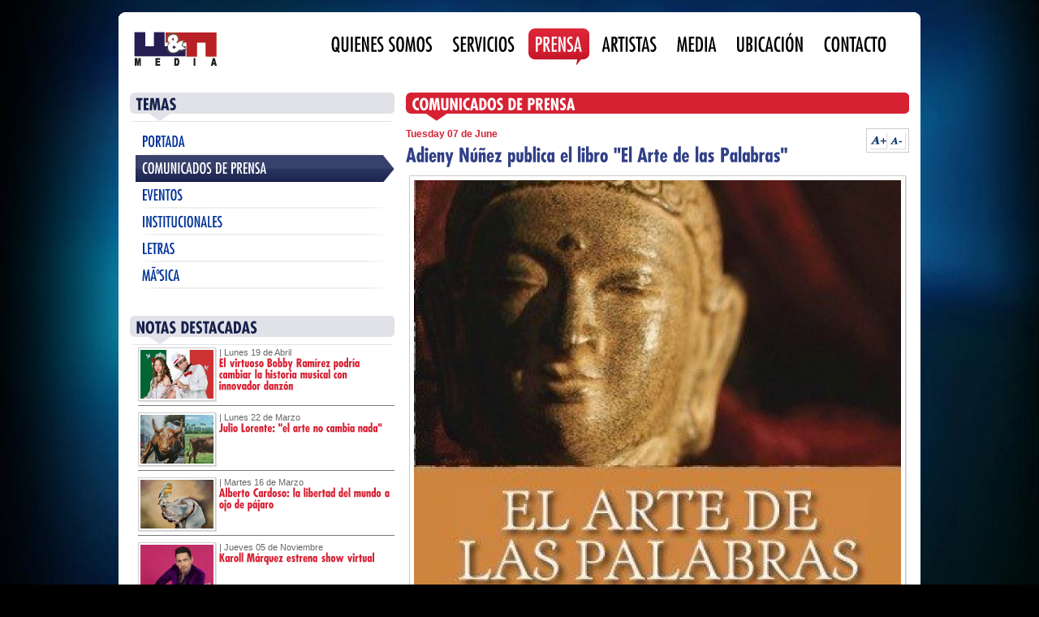

--- FILE ---
content_type: text/html
request_url: http://ffmediacorp.com/es/Prensa-2/Comunicados-de-Prensa-5/Adieny-Nunez-publica-el-libro---El-Arte-de-las-Palabras--07-06-16-1567
body_size: 6005
content:
<!DOCTYPE html PUBLIC "-//W3C//DTD XHTML 1.0 Transitional//EN" "http://www.w3.org/TR/xhtml1/DTD/xhtml1-transitional.dtd">
<html xmlns="http://www.w3.org/1999/xhtml">
<head>
<meta http-equiv="Content-Type" content="text/html; charset=iso-8859-1" />
<meta http-equiv="imagetoolbar" content="no" />
<meta name="title" content="Adieny N&uacute;&ntilde;ez publica el libro  &quot;El Arte de las Palabras&quot; &amp;lt; Comunicados de Prensa &amp;lt; Prensa - F &amp;amp; F Media Corp." />
<meta name="DC.title" content="Adieny N&uacute;&ntilde;ez publica el libro  &quot;El Arte de las Palabras&quot; &amp;lt; Comunicados de Prensa &amp;lt; Prensa - F &amp;amp; F Media Corp." />
<meta http-equiv="title" content="Adieny N&uacute;&ntilde;ez publica el libro  &quot;El Arte de las Palabras&quot; &amp;lt; Comunicados de Prensa &amp;lt; Prensa - F &amp;amp; F Media Corp." />
<meta name="description" content="Prensa - Adieny N&uacute;&ntilde;ez publica el libro  &quot;El Arte de las Palabras&quot; - Comunicados de Prensa Empresa especializada en establecer el puente profesional de informaci&amp;oacute;n entre los artistas y los medios de comunicaci&amp;oacute;n." />
<meta name="DC.Description" content="Prensa - Adieny N&uacute;&ntilde;ez publica el libro  &quot;El Arte de las Palabras&quot; - Comunicados de Prensa Empresa especializada en establecer el puente profesional de informaci&amp;oacute;n entre los artistas y los medios de comunicaci&amp;oacute;n." />
<meta name="keywords" content="FF, media, corp, empresa, especializada, establecer, puente, profesional, informaci&oacute;n, artistas, medios de comunicaci&oacute;n, listados, competitivos, medios, periodistas, Estados Unidos, Am&eacute;rica Latina, Europa, periodistas, plan de promoci&oacute;n, relaciones p&uacute;blicas, noticias, espect&aacute;culos, novelas, m&uacute;sica, Publicista Miami, Publicista, Relaciones Publicas Miami, RP Miami" />
<meta name="resource-type" content="document" />
<meta name="revisit-after" content="10 days" />
<meta name="GOOGLEBOT" content="index follow" />
<meta http-equiv="cache-control" content="no-cache,no-store,must-revalidate" />
<meta name="audience" content="all" />
<meta name="robots" content="all" />
<meta name="distribution" content="Global" />
<meta name="rating" content="General" />
<meta name="language" content="es" />
<meta name="author" content="logindesarrollos.com" />
<meta name="doc-type" content="Public" />
<meta name="doc-class" content="Completed" />
<meta name="doc-publisher" content="logindesarrollos.com" />
<title>Adieny Núñez publica el libro  "El Arte de las Palabras" &lt; Comunicados de Prensa &lt; Prensa - F &amp; F Media Corp.</title>
<link rel="shortcut icon" type="image/gif" href="/img/favicon.ico" />
<link rel="stylesheet" type="text/css" href="/css/estilos.css" />
<link rel="stylesheet" type="text/css" href="/css/mensajes.css" />
<link href="/css/zoomImage.css" rel="stylesheet" type="text/css" />
<link rel="stylesheet" type="text/css" href="/css/tema.css" />
<link href="/css/print.css" rel="stylesheet" type="text/css" media="print" />
<script src="http://ajax.googleapis.com/ajax/libs/ext-core/3/ext-core.js" type="text/javascript"></script>
<script src="http://www.logincms.com.ar/central/interfaz/version1/cufon/cufon-yui.js" type="text/javascript"></script>
<script src="http://www.logincms.com.ar/central/interfaz/version1/cufon/futuracn_500-futuracn_700-futuracn_oblique_500-futuracn_italic_700.font.js" type="text/javascript"></script>
<script type="text/javascript" src="/js/funciones.php"></script>
<script type="text/javascript" src="/js/Blocker.js"></script>
<script type="text/javascript" src="/js/noticia.php"></script>
</head>
<body >
  <div id="principal">
	<div id="top">
	<h1><a href="/"><span>F &amp; F Media Corp.</span></a></h1>
        <div id="menu">
            <ul>
              <li onmouseout="UpdateCufon(this, 'Off');" onmouseover="UpdateCufon(this, 'On');">
                <a href="/es/Quienes-somos-9" title="Quienes Somos"><span>Quienes Somos</span></a>
              </li>
              <li onmouseout="UpdateCufon(this, 'Off');" onmouseover="UpdateCufon(this, 'On');">
                <a href="/es/Servicios-10" title="Servicios"><span>Servicios</span></a>
              </li>
              <li onmouseout="UpdateCufon(this, 'Off');" onmouseover="UpdateCufon(this, 'On');">
                <a class="on" href="/es/Prensa-2" title="Prensa"><span>Prensa</span></a>
              </li>
              <li onmouseout="UpdateCufon(this, 'Off');" onmouseover="UpdateCufon(this, 'On');">
                <a href="/es/Artistas-3" title="Artistas"><span>Artistas</span></a>
              </li>
              <li onmouseout="UpdateCufon(this, 'Off');" onmouseover="UpdateCufon(this, 'On');">
                <a href="/es/Media-5" title="Media"><span>Media</span></a>
              </li>
              <li onmouseout="UpdateCufon(this, 'Off');" onmouseover="UpdateCufon(this, 'On');">
                <a href="/es/Ubicacion-27" title="Ubicaci&oacute;n"><span>Ubicaci&oacute;n</span></a>
              </li>
              <li onmouseout="UpdateCufon(this, 'Off');" onmouseover="UpdateCufon(this, 'On');">
                <a href="/es/Contacto-1" title="Contacto"><span>Contacto</span></a>
              </li>
            </ul>
        </div>
    </div>
    <div id="cont">

<div id="prensa">
    <div class="izquierda">
        <div class="cuadroComun">
          <h4 class="tituloGris326">Temas</h4>
          <ul>
            <li><a href="/es/Prensa-2" title="Portada">Portada</a></li>
            <li  class="on"><a href="/es/Prensa-2/Comunicados-de-Prensa-5" title="Comunicados de Prensa">Comunicados de Prensa</a></li>
            <li ><a href="/es/Prensa-2/Eventos-9" title="Eventos">Eventos</a></li>
            <li ><a href="/es/Prensa-2/Institucionales-6" title="Institucionales">Institucionales</a></li>
            <li ><a href="/es/Prensa-2/Letras-10" title="Letras">Letras</a></li>
            <li ><a href="/es/Prensa-2/Musica-7" title="M&Atilde;&ordm;sica">M&Atilde;&ordm;sica</a></li>
            </ul>
        </div>
	<div class="cuadroComun">
		<h4 class="tituloGris326">Notas Destacadas</h4>

        <div class="cuadroNota">
          <a href="/es/Prensa-2/Musica-7/El-virtuoso-Bobby-Ramirez-podria-cambiar-la-historia-musical-con-innovador-danzon-19-04-21-1658" title="El virtuoso Bobby Ram&iacute;rez podr&iacute;a cambiar la historia musical con innovador danz&oacute;n"><img src="/noticias/1658/la-reinita-single-cd-coverc.jpg" alt="El virtuoso Bobby Ram&iacute;rez podr&iacute;a cambiar la historia musical con innovador danz&oacute;n" title="El virtuoso Bobby Ram&iacute;rez podr&iacute;a cambiar la historia musical con innovador danz&oacute;n" class="foto" /></a>
          <span> | Lunes 19 de Abril</span>
          <h5><a href="/es/Prensa-2/Musica-7/El-virtuoso-Bobby-Ramirez-podria-cambiar-la-historia-musical-con-innovador-danzon-19-04-21-1658" title="El virtuoso Bobby Ram&iacute;rez podr&iacute;a cambiar la historia musical con innovador danz&oacute;n">El virtuoso Bobby Ram&iacute;rez podr&iacute;a cambiar la historia musical con innovador danz&oacute;n</a></h5>
            
          <p>Podr&iacute;a ser la primera vez
en la historia que un danz&oacute;n
tiene la estructura que
propone el maestro

Cuarenta a&ntilde;os de carrera
lo avalan como uno de los
flautistas cubanoameri... <a href="/es/Prensa-2/Musica-7/El-virtuoso-Bobby-Ramirez-podria-cambiar-la-historia-musical-con-innovador-danzon-19-04-21-1658" title="leer m&aacute;s">leer m&aacute;s</a></p>
          <div class="floatFix"></div>
        </div>

        <div class="cuadroNota">
          <a href="/es/Prensa-2/Comunicados-de-Prensa-5/Julio-Lorente:--el-arte-no-cambia-nada--22-03-21-1657" title="Julio Lorente: &quot;el arte no cambia nada&quot;"><img src="/noticias/1657/El-sindrome-de-Wall-Street,-oleo-sobre-lienzo,-40-x-30-cmc.jpg" alt="Julio Lorente: &quot;el arte no cambia nada&quot;" title="Julio Lorente: &quot;el arte no cambia nada&quot;" class="foto" /></a>
          <span> | Lunes 22 de Marzo</span>
          <h5><a href="/es/Prensa-2/Comunicados-de-Prensa-5/Julio-Lorente:--el-arte-no-cambia-nada--22-03-21-1657" title="Julio Lorente: &quot;el arte no cambia nada&quot;">Julio Lorente: &quot;el arte no cambia nada&quot;</a></h5>
            
          <p>Julio Lorente
se encuentra en una etapa
de surrealismo pol&iacute;tico

El creador provoca
con sus reflexiones
el &aacute;mbito pict&oacute;rico

La construcci&oacute;n de los
pol&iacute;ticos es uno de
los temas de su obra... <a href="/es/Prensa-2/Comunicados-de-Prensa-5/Julio-Lorente:--el-arte-no-cambia-nada--22-03-21-1657" title="leer m&aacute;s">leer m&aacute;s</a></p>
          <div class="floatFix"></div>
        </div>

        <div class="cuadroNota">
          <a href="/es/Prensa-2/Comunicados-de-Prensa-5/Alberto-Cardoso:-la-libertad-del-mundo-a-ojo-de-pajaro-16-03-21-1654" title="Alberto Cardoso: la libertad del mundo a ojo de p&aacute;jaro"><img src="/noticias/1654/20210309_153223c.jpg" alt="Alberto Cardoso: la libertad del mundo a ojo de p&aacute;jaro" title="Alberto Cardoso: la libertad del mundo a ojo de p&aacute;jaro" class="foto" /></a>
          <span> | Martes 16 de Marzo</span>
          <h5><a href="/es/Prensa-2/Comunicados-de-Prensa-5/Alberto-Cardoso:-la-libertad-del-mundo-a-ojo-de-pajaro-16-03-21-1654" title="Alberto Cardoso: la libertad del mundo a ojo de p&aacute;jaro">Alberto Cardoso: la libertad del mundo a ojo de p&aacute;jaro</a></h5>
            
          <p>Cardoso usa los p&aacute;jaros
para hacer relatos
pict&oacute;ricos de la libertad

Sus obras han estado en
una decena de exhibiciones

El poder es uno de
los conceptos que maneja
desde diferentes t&eacute;cnicas... <a href="/es/Prensa-2/Comunicados-de-Prensa-5/Alberto-Cardoso:-la-libertad-del-mundo-a-ojo-de-pajaro-16-03-21-1654" title="leer m&aacute;s">leer m&aacute;s</a></p>
          <div class="floatFix"></div>
        </div>

        <div class="cuadroNota">
          <a href="/es/Prensa-2/Comunicados-de-Prensa-5/Karoll-Marquez-estrena-show-virtual-05-11-20-1655" title="Karoll M&aacute;rquez estrena show virtual"><img src="/noticias/1655/IMG_8267-jpegc.jpg" alt="Karoll M&aacute;rquez estrena show virtual" title="Karoll M&aacute;rquez estrena show virtual" class="foto" /></a>
          <span> | Jueves 05 de Noviembre</span>
          <h5><a href="/es/Prensa-2/Comunicados-de-Prensa-5/Karoll-Marquez-estrena-show-virtual-05-11-20-1655" title="Karoll M&aacute;rquez estrena show virtual">Karoll M&aacute;rquez estrena show virtual</a></h5>
            
          <p>&quot;Ellas en M&iacute;&quot; ser&aacute;
estrenado este
27 de noviembre

Es un espect&aacute;culo
interdisciplinario
que combina lo mejor
del talento de
Karoll M&aacute;rquez

Un show que podr&aacute;
disfrutarse desde
cualquier lugar
del mundo... <a href="/es/Prensa-2/Comunicados-de-Prensa-5/Karoll-Marquez-estrena-show-virtual-05-11-20-1655" title="leer m&aacute;s">leer m&aacute;s</a></p>
          <div class="floatFix"></div>
        </div>

        <div class="cuadroNota">
          <a href="/es/Prensa-2/Musica-7/Jessee-Suarez-celebra-producciones-nominadas-al-Latin-GRAMMY®-29-09-20-1651" title="Jessee Su&aacute;rez celebra producciones nominadas al Latin GRAMMY&reg;"><img src="/noticias/1651/IMG-20200928-WA0014c.jpg" alt="Jessee Su&aacute;rez celebra producciones nominadas al Latin GRAMMY&reg;" title="Jessee Su&aacute;rez celebra producciones nominadas al Latin GRAMMY&reg;" class="foto" /></a>
          <span> | Martes 29 de Septiembre</span>
          <h5><a href="/es/Prensa-2/Musica-7/Jessee-Suarez-celebra-producciones-nominadas-al-Latin-GRAMMY®-29-09-20-1651" title="Jessee Su&aacute;rez celebra producciones nominadas al Latin GRAMMY&reg;">Jessee Su&aacute;rez celebra producciones nominadas al Latin GRAMMY&reg;</a></h5>
            
          <p>El artista cuenta
con cientos de
obras registradas

Omara Portuondo y
Prince Royce fueron
nominados a los premios
musicales por obras en
las que Jessee trabaj&oacute;
como productor y compositor
... <a href="/es/Prensa-2/Musica-7/Jessee-Suarez-celebra-producciones-nominadas-al-Latin-GRAMMY®-29-09-20-1651" title="leer m&aacute;s">leer m&aacute;s</a></p>
          <div class="floatFix"></div>
        </div>

        <div class="cuadroNota">
          <a href="/es/Prensa-2/Comunicados-de-Prensa-5/Nuevo-sencillo-de-DMONEY--y-Julissa-Lopez-invita-a-celebrar-01-09-20-1650" title="Nuevo sencillo de DMONEY  y Julissa L&oacute;pez invita a celebrar"><img src="/noticias/1650/Dayan-y-Julissac.jpg" alt="Nuevo sencillo de DMONEY  y Julissa L&oacute;pez invita a celebrar" title="Nuevo sencillo de DMONEY  y Julissa L&oacute;pez invita a celebrar" class="foto" /></a>
          <span> | Martes 01 de Septiembre</span>
          <h5><a href="/es/Prensa-2/Comunicados-de-Prensa-5/Nuevo-sencillo-de-DMONEY--y-Julissa-Lopez-invita-a-celebrar-01-09-20-1650" title="Nuevo sencillo de DMONEY  y Julissa L&oacute;pez invita a celebrar">Nuevo sencillo de DMONEY  y Julissa L&oacute;pez invita a celebrar</a></h5>
            
          <p>El sencillo es un canto
a la alegr&iacute;a que
animar&aacute; al p&uacute;blico

DMONEY y Julissa L&oacute;pez
crean una memorable
pieza de biling&uuml;e urbano

El video de la canci&oacute;n
resalta por la explosi&oacute;n
de color que ... <a href="/es/Prensa-2/Comunicados-de-Prensa-5/Nuevo-sencillo-de-DMONEY--y-Julissa-Lopez-invita-a-celebrar-01-09-20-1650" title="leer m&aacute;s">leer m&aacute;s</a></p>
          <div class="floatFix"></div>
        </div>
	</div>	

    </div>
    <div class="derecha">
	<h4 class="tituloRojo620"><a href="#">Comunicados de Prensa</a></h4>
	      <div class="notasCompleta">

		<p class="tools">
          <a href="javascript:;" id="noticiaAgrandar" title="Agrandar texto"><img src="/img/icoA+.gif" alt="Agrandar texto" title="Agrandar texto" /></a>
          <a href="javascript:;" id="noticiaAchicar" title="Achicar texto"><img src="/img/icoA-.gif" alt="Achicar texto" title="Achicar texto" /></a>
		</p>
		
	  	<p class="volanta">Tuesday 07 de June</p>
		<h4>Adieny N&uacute;&ntilde;ez publica el libro  &quot;El Arte de las Palabras&quot;</h4>
        <img src="/noticias/1567/buddap.jpg" alt="Adieny N&uacute;&ntilde;ez publica el libro  &quot;El Arte de las Palabras&quot;" title="Adieny N&uacute;&ntilde;ez publica el libro  &quot;El Arte de las Palabras&quot;" class="foto" onclick="zoomImage(event, this)"/>
        
        <p class="bajada" id="noticiaBajada">La obra se encuentra disponible en Amazon.com<br />
<br />
&quot;Es un instrumento de energ&iacute;a que te permite atraer el<br />
mensaje que tu alma busca en el momento&quot;, dijo la autora<br />
<br />
Desde que sali&oacute; al mercado, el libro &quot;El Arte de las<br />
Palabras&quot; ha llenado las expectativas del p&uacute;blico<br />
<br />
La escritora, nacida en el Bronx, Nueva York, adelant&oacute;<br />
que se encuentra trabajando en otras obras literarias</p> 
        <div class="cuerpo" id="noticiaCuerpo"><P>Miami, FL | 06.07.2016 |</P>
<P><A href="http://www.ffmediacorp.com/" target=_blank><FONT color=rgb(0,129,0)>F &amp; F Media Corp</FONT></A>.- La artista del pincel y escritora, <A href="https://www.facebook.com/adieny" target=_blank><FONT color=rgb(0,129,0)>Adieny Núñez</FONT></A>, puso a la venta su libro "<A href="http://www.amazon.com/Art-Words-spontaneous-Including-meditation/dp/1522831053?ie=UTF8&amp;*Version*=1&amp;*entries*=0" target=_blank><FONT color=rgb(0,129,0)>El Arte de las Palabras</FONT></A>", el cual ya está disponible en <A href="http://www.amazon.com/Art-Words-spontaneous-Including-meditation/dp/1522831053?ie=UTF8&amp;*Version*=1&amp;*entries*=0" target=_blank><FONT color=rgb(0,129,0)>Amazon</FONT></A>.</P>
<P>"Es un libro que no contiene o exige seguir un capitulo. Es un instrumento de energía que te permite atraer el mensaje que tu alma busca en el momento. Encontrarás frases sobre la intuición, la mente, perspectiva, meditación y mucho más", expresó la autora.</P>
<P>Desde que salió al mercado, el libro "El Arte de las Palabras" ha llenado las expectativas de un público que no ha parado de ofrecer sus comentarios positivos.</P>
<P>"Belleza y luz en cada página. Amo cómo puedo abrir el libro en cualquier lugar y sentirme inspirado. Palabras inteligentes y poderosas se combinan para llevar alegría y la conciencia de la vida cotidiana. Este libro saca a relucir lo mejor de mí y ayuda a despejar mi mente", expresó un lector.</P>
<P>Otras críticas resaltan que "este libro es verdaderamente profundo, hermoso, inteligente, amoroso y curativo. Es edificante y trascendente. ?El Arte de las Palabras? tocará la vida de muchas personas creando un espacio para la percepción consciente, el crecimiento y la alegría".</P>
<P>La escritora <A href="https://www.instagram.com/adienynunez/?hl=en" target=_blank><FONT color=rgb(0,129,0)>Adieny Núñez</FONT></A>, nacida en el Bronx, Nueva York, adelantó que se encuentra trabajando en otras obras literarias que van a salir pronto. "Hace muchos años que he estado escribiendo. Recuerdo que a mis maestras y amigos les dedicaba poemas. A partir de los 17 años mi vida cambió y empecé a escribir con más soltura, profundidad y me sentía con las vivencias necesarias para poder ayudar a las personas en el aspecto personal", contó.</P></div>
<script type="text/javascript" src="http://s7.addthis.com/js/250/addthis_widget.js#username=xa-4c72c1cc35443962"></script>
<div class="shareThis">
    <div class="addthis_toolbox addthis_default_style">
  <p> Compartir en: </p>
    <a class="addthis_button_facebook"></a>
    <a class="addthis_button_twitter"></a>
    <a class="addthis_button_myspace"></a>
    <a class="addthis_button_google"></a>
	<a href="http://www.addthis.com/bookmark.php?v=250&amp;username=xa-4c72c1cc35443962" class="addthis_button_compact"></a>
    </div>
</div>        
			<div class="floatFix"></div>
      </div>
      <script type="text/javascript">AgraAchiLetra([$('noticiaCuerpo')], 11, 11, 21, 2, $('noticiaAgrandar'), $('noticiaAchicar'));</script>
    </div>
    <div class="floatFix"></div>
</div>    </div>
    <div id="pie">
      <div class="datosPie">
      	<p>
			<img src="/img/logoPie.gif" alt="F&amp;F MEDIA" />
		</p>
		14978 SW 12th Lane<br />Miami, FL 33194 - 2509<br />Celular: (305) 298-5720<br />
        E-mail : <a href="#" id="emailFoot">#</a>
        <script type="text/javascript">writeInElement($('emailFoot'), 'com', 'ffmediacorp', 'afernandez', true)</script>
      </div>
<div class="contPie">
	<h5>Secciones</h5>
    <ul>
    
        <li><a href="/es/Quienes-somos-9">Quienes Somos</a></li>
    
        <li><a href="/es/Servicios-10">Servicios</a></li>
    
        <li><a href="/es/Prensa-2">Prensa</a></li>
    
        <li><a href="/es/Artistas-3">Artistas</a></li>
    
        <li><a href="/es/Media-5">Media</a></li>
    
        <li><a href="/es/Ubicacion-27">Ubicación</a></li>
    
        <li><a href="/es/Contacto-1">Contacto</a></li>
        
    </ul>
</div>
  <div class="contPie"> 
    <h5>Artistas destacados</h5>
    <ul>
    
        <li><a href="/es/Artistas-3/Pintores-9/Adrian-Perez-259">Adrian Pérez</a></li>
    
        <li><a href="/es/Artistas-3/Pintores-9/Alberto-Cardoso-254">Alberto Cardoso</a></li>
    
        <li><a href="/es/Artistas-3/Pintores-9/Alejandro-Pineiro-266">Alejandro Piñeiro</a></li>
    
        <li><a href="/es/Artistas-3/Pintores-9/Alfredo-Boneto-257">Alfredo Boneto</a></li>
    
        <li><a href="/es/Artistas-3/Musicos-3/Ana-Maria-Perera-270">Ana María Perera</a></li>
    
        <li><a href="/es/Artistas-3/Modelos-11/Antonella-B-227">Antonella B</a></li>
    
        <li><a href="/es/Artistas-3/Modelos-11/Antonella-G-231">Antonella G</a></li>
        
    </ul>
  </div>
  
      <div class="floatFix"></div>
 	</div>
    <a href="http://www.logindesarrollos.com" title="Desarrollo web" class="logoLogin"><span>LOGin Desarrollos</span></a>
  </div>
<div id="zoomLayBlock"></div>
<div id="zoomLayPrev"><img id="zoomImagePrev" src="/img/1x1.gif" alt="" title="" /><div id="zoomImageEpi"><p>&nbsp;</p></div>
</div>
<div class="zoomContAntSig" id="zoomContAntSig">
    <div class="anteriorOff" id="anteriorMini" onclick="zoomImageScrollLeft();">Ant</div>
    <div class="siguiente" id="siguienteMini" onclick="zoomImageScrollRight();">Sig</div>    
</div>
<div id="zoomImageMinis" onmouseover="zoomImageOpacityMinis(100);" onmouseout="zoomImageOpacityMinis(50);">
	<div class="miniZoomImage" id="miniZoomImage"></div>
</div>

<div id="zoomLayLoader"><img src="/img/loader.gif" alt="Cargando" title="Cargando" /></div>
<img src="/img/btnCerrar.png" alt="Cerrar" title="Cerrar" id="zoomImageClose" /><img src="/img/btnAnterior.png" alt="" title="" id="zoomImageBack" /><img src="/img/btnSiguiente.png" alt="" title="" id="zoomImageFord" /><img src="/img/btnDown.png" alt="" title="" id="zoomImageDown" /><script type="text/javascript" src="/js/zoomImage.js"></script>
<iframe id="galeriaFrame" name="galeriaFrame" src="/blank.php" style="display:none;" frameborder="0"></iframe>  
   <div id="BlockeadorGeneral" class="blockerGeneral"></div>
<script type="text/javascript">
var gaJsHost = (("https:" == document.location.protocol) ? "https://ssl." : "http://www.");
document.write(unescape("%3Cscript src='" + gaJsHost + "google-analytics.com/ga.js' type='text/javascript'%3E%3C/script%3E"));
</script>
<script type="text/javascript">
try {
var pageTracker = _gat._getTracker("UA-868821-11");
pageTracker._trackPageview();
} catch(err) {}</script>
   <script type="text/javascript">
UpdateCufon = function (el, action) {
	var defConf = CufonMenuTop;
	defConf.color = defConf['color'+action];
	Cufon.replace(el, defConf);
}
Cufon.replace('#menu a',  CufonMenuTop = {colorOn: '#ffffff', colorOff: '#000000', hover: true});
Cufon.replace('h2,h4,h3,h6,h5,',  { hover: true});
Cufon.replace('.cuadroComun li a',  { hover: true, fontSize:'18pt'});

Cufon.now()
</script></body>
</html>


--- FILE ---
content_type: text/html
request_url: http://ffmediacorp.com/js/funciones.php
body_size: 6530
content:
	//
	var SEP_AND = new String('|&|');
	var SEP_IGUAL = new String('|=|');
	var DIR_FIX = new String('../../');
	

function ltrim(str){
	return str.replace(/^(\s+)/g, '');
}

function rtrim(str){
	return str.replace(/(\s+)$/g, '');
}

function trim(str){
	return ltrim(rtrim(str));
}
function $(i){
	return document.getElementById(i);
}
var Navegador = function(){
	this.esIE = false;// Internet Explorer
	this.esIE6 = false;
	this.esIE7 = false;
	this.esIE8 = false;
	this.esFf = false;// Mozilla
	this.esOp = false;// Opera
	this.esNs = false;// Netscape
	
	if(window.navigator.userAgent.search(RegExp("MSIE","im"))!=-1){
		this.esIE = true;
		if(window.navigator.userAgent.search(RegExp("MSIE 8","im"))!=-1) this.esIE8 = true;
		else if(window.navigator.userAgent.search(RegExp("MSIE 7","im"))!=-1) this.esIE7 = true;
		else if(window.navigator.userAgent.search(RegExp("MSIE 6","im"))!=-1) this.esIE6 = true;
	}
	else if(window.navigator.userAgent.search(RegExp("Firefox","im"))!=-1) this.esFf = true;
	else if(window.navigator.userAgent.search(RegExp("Opera","im"))!=-1) this.esOp = true;
	else if(window.navigator.userAgent.search(RegExp("Safari","im"))!=-1) this.esSa = true;
	else if(window.navigator.userAgent.search(RegExp("Netscape","im"))!=-1) this.esNs = true;
};
var Nav = new Navegador();
Function.prototype.closure = function(obj){
	// Init object storage.
	if (!window.__objs){
		window.__objs = [];
		window.__funs = [];
	}
	
	// For symmetry and clarity.
	var fun = this;
	
	// Make sure the object has an id and is stored in the object store.
	var objId = obj.__objId;
	if (!objId) __objs[objId = obj.__objId = __objs.length] = obj;
	
	// Make sure the function has an id and is stored in the function store.
	var funId = fun.__funId;
	if (!funId) __funs[funId = fun.__funId = __funs.length] = fun;
	
	// Init closure storage.
	if (!obj.__closures) obj.__closures = [];
	
	// See if we previously created a closure for this object/function pair.
	var closure = obj.__closures[funId];
	if (closure) return closure;
	
	// Clear references to keep them out of the closure scope.
	obj = null;
	fun = null;
	
	// Create the closure, store in cache and return result.
	var o = __objs[objId].__closures[funId] = function (){
		if(!!__funs[funId] && !!__objs[objId]) return __funs[funId].apply(__objs[objId], arguments);
		else return false;
	};
	o.__funId = funId;
	return o;
	
};

var EliminarClosures = function(o){
	var i = 0;
	if(o){
		if(o.__objId){
			for(i in o.__closures){
				delete(window.__funs[i]);
				delete(o.__closures[i]);
			}
			delete(window.__objs[o.__objId]);
			/*delete(o.__closures);
			delete(o.__objId);*/
			o.__closures = null;
			o.__objId = null;
		}
	}
	i = null;
}

var LimpiarClosures = function(){
	if(!!Nav && !Nav.esIE) window.addEventListener('unload', LimpiarClosures, false);
	else window.detachEvent("onunload",LimpiarClosures);
	
	if(window.__objs){
		for(i in window.__objs) EliminarClosures(window.__objs[i]);
	}
	window.__objs = [];
	window.__funs = [];
};

var Limpiar = function(){
	if(!!Nav && !Nav.esIE) window.addEventListener('unload', LimpiarClosures, false);
	else window.attachEvent("onunload", LimpiarClosures);
}();

document.LimpiarClosures  = LimpiarClosures;
function AddEvent(o, e, f){
	if(Nav.esIE) o.attachEvent('on'+e, f);
	else o.addEventListener(e, f, ((Nav.esOp)? false : true));
};
function RemEvent(o, e, f){
	if(Nav.esIE) o.detachEvent('on'+e, f);
	else o.removeEventListener(e, f, ((Nav.esOp)? false : true));
};
function FireEvent(o, e){
	var evt = null;
	if(Nav.esIE) o.fireEvent('on'+e);
	else{
		if(e=='click' || e=='dblclick' || e=='mousedown' || e=='mousemove' || e=='mouseout' || e=='mouseover' || e=='mouseup'){
			evt = document.createEvent("MouseEvents");
			evt.initMouseEvent(e, true, true, window, 0, 0, 0, 0, 0, false, false, false, false, 0, null);
		}
		else if(e=='keydown' || e == 'keypress' || e == 'keyup'){
			evt = document.createEvent("KeyboardEvent");
			evt.initKeyEvent(e, true, true, null, false, false, false, false, 9, 0);
		}
		else{
			evt = document.createEvent("Event");
			evt.initEvent(e, true, false);
		}
		o.dispatchEvent(evt);
	}
}
function StopEvent(e){
	if(Nav.esIE){
		e.returnValue = false;
		e.cancelBubble = true;
	}
	else{
		e.preventDefault();
		e.stopPropagation();
	}
}
// JavaScript Document
	Request = function(oListener, metodo){
		this.pedido = new crearXHR();
		this.reportar = true;
		this.respuestaXML = null;
		this.respuestaHTML = null;
		this.archivo = null;
		this.valores = null;
		this.listener = oListener;
		//
		this.onError = null;
		this.onRetry = null;
		this.retrys = 0;
		this.curRetry = 0;
		
		if(!metodo) this.metodo = 'POST';
		else this.metodo = metodo;
	}
	
	Request.prototype.pedir = function(a, v, m, r){
		//inicializamos
		if(!!a) this.archivo = a;
		if(!!v) this.valores = v;
		if(!!m) this.metodo = m;
		if(!r) this.curRetry = 0;
		//
		this.respuestaXML = null;
		this.respuestaHTML = null;
		//
		this.cancelar(this.pedido);
		//
		this.pedido.onreadystatechange = this.procesar.closure(this);
		//
		this.pedido.open(this.metodo, this.archivo, true);
		//
		if(this.valores){
			this.valores = this.valores.puntualChars();
			this.pedido.send(this.valores);
		}
		else this.pedido.send();
	}
	
	Request.prototype.procesar = function(){
		var termino = false;
		if(this.pedido && this.pedido.readyState == 4){
			var stat = this.pedido.status;
			
			if((stat >= 200 && stat < 300) || stat == 304 || stat == 1223){
				if(this.pedido.responseXML) this.respuestaXML = this.pedido.responseXML.documentElement;
				this.respuestaHTML = this.pedido.responseText;
				
				this.cancelar();
				if(this.listener && this.listener.onRequestLoad) this.listener.onRequestLoad();
				else if(typeof(this.listener)=='function'){ this.listener(); }
			}
			else if(this.curRetry < this.retrys){
				this.curRetry++;
				this.pedir(false, false, false, true);
				if(typeof(this.onRetry) == 'function'){ this.onRetry(); }
			}
			else{
				if(this.reportar){
					ERROR.reportar("Error en clase Request."+
								   "\nESTADO: "+this.pedido.status+" "+this.pedido.statusText+
								   "\nARCHIVO: "+this.archivo+
								   "\nMETODO: "+this.metodo);
				}
				if(this.onError && (typeof(this.onError) == 'function' || typeof(this.onError) == 'object')){ this.onError(); }
				this.cancelar();
			}
		}
	}
	
	Request.prototype.cancelar = function(){
		cancelarPedido(this.pedido);
	}
	
	//
	String.prototype.puntualChars = function(){
		var chrs = new Array({'chr':'€', 'ent':'&euro;'}), i, str = this.toString();
		for(i = 0; i < chrs.length; i++){
			str = str.replace(chrs[i]['chr'], chrs[i]['ent']);
		}
		return str;
	}
	
	String.prototype.unPuntualChars = function(){
		var chrs = new Array({'chr':'€', 'ent':'&euro;'}), i, str = this.toString();
		for(i = 0; i < chrs.length; i++){
			str = str.replace(chrs[i]['ent'], chrs[i]['chr']);
		}
		return str;
	}
	
	/* FUNCION DE CREACION DE XMLHttpRequest */
	crearXHR = function(){
		var r = null
		if (window.XMLHttpRequest) r = new XMLHttpRequest()
		else if(window.ActiveXObject) {
			var msp = new Array('Msxml2.XMLHTTP.5.0', 'Msxml2.XMLHTTP.4.0', 'Msxml2.XMLHTTP.3.0', 'Msxml2.XMLHTTP', 'Microsoft.XMLHTTP')
			for(var i = 0; i < msp.length; i++){
				try { r = new ActiveXObject(msp[i]) } catch (e){}
			}
		}
		return r
	}
	
	/* FUNCION DE DETENCION DE XMLHttpRequest */
	cancelarPedido = function(reqXHR){
		if(reqXHR!=null){
			reqXHR.onreadystatechange=new Function()//una funcion vacia...
			reqXHR.abort()
		}
	}
	
	//
	ReportarError = function(f, m){
		this.archivo = (!!f)? f:'xmlHttpRequest/reportarError.php';
		this.metodo = (!!m)? m:'POST';
		this.req = new Request();
		this.req.reportar = false;
		this.alerta = true;
		
		this.reportar = function(msj){
			var msg = "Ha ocurrido un error.\nLos administradores del sistema ya han sido notificados del mismo."+
			"\nSi el error continua pongase en contacto con los mismos.";
			
			alert(msj);
			this.req.pedir(this.archivo, msj, this.metodo);
			if(this.alerta){
				if(LayError){
					LayLoader.showed = Blocker.showed = 1;
					LayLoader.hide();
					Blocker.hide();
					
					LayError.message = msg;
					LayError.onAcept = function(){
						LayError.hide();
						Blocker.hide();
					};
					LayError.onCancel = function(){
						LayLoader.hide();
						Blocker.hide();
					};
					Blocker.show();
					LayError.show();
				}
				else{ alert(msg); }
			}
			return false;
		};
	}
	ERROR = new ReportarError();
	//
	fCookie = function(){ this.init(); }
	var p = fCookie.prototype;
	
	p.path = DIR_ROOT;
	
	p.init = function(){ }
	
	p.set = function(n, v){
		var d = new Date();
		d.setHours(d.getHours() + 1);
		//d.setSeconds(d.getSeconds() + 3);
		var t = d.toGMTString();
		document.cookie = n + '=' + escape(v) + '; expires=' + t + '; path=' + DIR_ROOT + ';';
	}
	
	p.unset = function(n){
		document.cookie = n + '=; expires=Fri, 21 Dec 1976 04:31:24 GMT; path=' + DIR_ROOT + ';';
	}
	
	p.get = function(n){
		var iIni = 0, iEnd = 0, ret = '';
		if (document.cookie.length > 0){
			var iIni = document.cookie.indexOf(n + '=');
			if (iIni != -1){ 
				iIni = iIni + n.length + 1; 
				iEnd = document.cookie.indexOf(";", iIni);
				if(iEnd == -1) iEnd = document.cookie.length;
				ret = unescape(document.cookie.substring(iIni, iEnd));
			}
		}
		return ret;
	}
	
	var Cookie = new fCookie();
//Javascript
function ZoomElement(){
	//Config
	var iZoomEleDelay = 4;//mlsgs
	var iZoomEleFrames = 10;//px
	var fZoomEleMove = strongEaseInOut;//function
	
	//
	var iZoomEleW = 0;
	var iZoomEleH = 0;
	var iZoomEleY = 0;
	var iZoomEleX = 0;
	var bZoomEleOn = false;
	var bZoomEleAnim = false;
	var eZoomEleFrom = null;
	var eZoomEleTo = null;
	var fZoomEleInEnd = null;
	var fZoomEleOutEnd = null;
	var fZoomEleAnim = null;
	
	var iIniW, iChangeW, iIniH, iChangeH, iIniX, iChangeX, iIniY, iChangeY, iCurFrame, sMode;

	var zoomElementInit = function(){
		if(!window.innerWidth){//IE
			iZoomEleW = document.documentElement.clientWidth;
			iZoomEleH = document.documentElement.clientHeight;
			iZoomEleY = document.documentElement.scrollTop;
			iZoomEleX = document.documentElement.scrollLeft;
		}
		else{
			iZoomEleW = window.innerWidth;
			iZoomEleH = window.innerHeight;
			iZoomEleY = window.pageYOffset;
			iZoomEleX = window.pageXOffset;
		}
	}
	
	this.zoomElement = function(eFrom, eTo, fOnInEnd, fOnOutEnd, fOnAmin, bNoStart){
		eZoomEleFrom = eFrom;
		eZoomEleTo = eTo;
		fZoomEleInEnd = fOnInEnd;
		fZoomEleOutEnd = fOnOutEnd;
		fZoomEleAnim = fOnAmin;
		zoomElementInit();
		if(!bNoStart){ zoomElementIn(); }
	}
	
	var zoomElementIn = function(){
		iIniW = eZoomEleFrom.offsetWidth;
		iIniH = eZoomEleFrom.offsetHeight;
		var iEndW = eZoomEleTo.offsetWidth;
		var iEndH = eZoomEleTo.offsetHeight;
		
		var oPos = getElementPos(eZoomEleFrom);
		iIniX = oPos.x;
		iIniY = oPos.y;
		
		if(bZoomEleAnim != true){
			
			eZoomEleTo.style.overflow = 'hidden';
			eZoomEleTo.style.height = iIniH + 'px';
			eZoomEleTo.style.width = iIniW + 'px';
			eZoomEleTo.style.top = iIniY + 'px';
			eZoomEleTo.style.left = iIniX + 'px';
			
			setOpacity(0, eZoomEleTo);
			eZoomEleTo.style.visibility = 'visible';
			
			iChangeX = (((iZoomEleW / 2) - (iEndW / 2) - iIniX) + iZoomEleX);
			iChangeY = (((iZoomEleH / 2) - (iEndH / 2) - iIniY) + iZoomEleY);
			iChangeW = (iEndW - iIniW);
			iChangeH = (iEndH - iIniH);
			iCurFrame = 0;
			sMode = 'in';

			setTimeout(zoomElementAnim, iZoomEleDelay);
			bZoomEleAnim = true;
			oPos = null;
		}
	}
	
	this.zoomElementOut = function(){
		if(bZoomEleAnim != true){
			eZoomEleTo.style.overflow = 'hidden';
			
			iIniW = eZoomEleTo.offsetWidth;
			eZoomEleTo.__width = iIniW;
			iIniH = eZoomEleTo.offsetHeight;
			var iEndW = eZoomEleFrom.offsetWidth;
			var iEndH = eZoomEleFrom.offsetHeight;
			
			iIniX = parseInt(eZoomEleTo.style.left);
			iIniY = parseInt(eZoomEleTo.style.top);
			
			var oPos = getElementPos(eZoomEleFrom);
			iChangeX = oPos.x - iIniX;
			iChangeY = oPos.y - iIniY;
			iChangeW = eZoomEleFrom.offsetWidth - iIniW;
			iChangeH = eZoomEleFrom.offsetHeight - iIniH;
			iCurFrame = 0;
			sMode = 'out';
			
			setTimeout(zoomElementAnim, iZoomEleDelay);
			bZoomEleAnim = true;
		}
	}
	
	var zoomElementAnim = function(){
		if(iCurFrame == (iZoomEleFrames + 1)){
			bZoomEleAnim = false;
			if(sMode == 'in'){ zoomElementInEnd(); }
			else{ zoomElementOutEnd(); }
		}
		else{
			var w = fZoomEleMove(iCurFrame, iIniW, iChangeW, iZoomEleFrames);
			var h = fZoomEleMove(iCurFrame, iIniH, iChangeH, iZoomEleFrames);
			var x = fZoomEleMove(iCurFrame, iIniX, iChangeX, iZoomEleFrames);
			var y = fZoomEleMove(iCurFrame, iIniY, iChangeY, iZoomEleFrames);
			var i = (sMode == 'in')? (100 / iZoomEleFrames) * iCurFrame : (100 / iZoomEleFrames) * (iZoomEleFrames - iCurFrame);
			
			eZoomEleTo.style.left = x + 'px';
			eZoomEleTo.style.top = y + 'px';
			eZoomEleTo.style.width = w + 'px';
			eZoomEleTo.style.height = h + 'px';
			
			setOpacity(i, eZoomEleTo);
			
			iCurFrame++;
			
			setTimeout(zoomElementAnim, iZoomEleDelay);
		}
		
		if(fZoomEleAnim){ fZoomEleAnim(iCurFrame, sMode); }
	}.closure(this);
	
	var zoomElementInEnd = function(){
		bZoomEleOn = true;
		eZoomEleTo.style.height = 'auto';
		if(fZoomEleInEnd){ fZoomEleInEnd(); }
	}
	
	var zoomElementOutEnd = function(){
		bZoomEleOn = false;
		eZoomEleTo.style.visibility = 'hidden';
		eZoomEleTo.style.top = '-1000px';
		eZoomEleTo.style.left = '0';
		eZoomEleTo.style.overflow = 'auto';
		eZoomEleTo.style.height = 'auto';
		eZoomEleTo.style.width = eZoomEleTo.__width + 'px';
		if(fZoomEleOutEnd){ fZoomEleOutEnd(); }
	}
	
}
// JavaScript Document
	var Exito = new function(){
		//
		this.show = function(msj){
			$('msjExito').innerHTML = msj;
			
			var l = $('capaExito');
			l.style.top = (((HScreen() - l.offsetHeight) / 2) + YPos()) + 'px';
			l.style.left = (((WScreen() - l.offsetWidth) / 2) + XPos()) + 'px';
			l.style.visibility = 'visible';
			
			try{ $('aceptarExito').focus(); }catch(e){ ; }
			AddEvent(document, 'keypress', escape);
			AddEvent($('aceptarExito'), 'click', accept);
			AddEvent($('cerrarExito'), 'click', accept);
		}
		
		this.hide = function(){
			RemEvent(document, 'keypress', escape);
			RemEvent($('aceptarExito'), 'click', accept);
			RemEvent($('cerrarExito'), 'click', accept);
			var l = $('capaExito');
			l.style.visibility = 'hidden';
			l.style.top = '-1000px';
		}
		
		this.onAccept = null;
		
		var accept = function(e){
			if(!!e){ StopEvent(e); }
			this.hide();
			if(!!this.onAccept){ this.onAccept(); }
		}.closure(this);
		
		var escape = function(event){
			if(event.keyCode == 27){ accept(); }
		}.closure(this);
		
		//
	}
// JavaScript Document
	var Error = new function(){
		//
		this.show = function(msj){
			$('msjError').innerHTML = msj;
			
			var l = $('capaError');
			l.style.top = (((HScreen() - l.offsetHeight) / 2) + YPos()) + 'px';
			l.style.left = (((WScreen() - l.offsetWidth) / 2) + XPos()) + 'px';
			l.style.visibility = 'visible';
			
			try{ $('aceptarError').focus(); }catch(e){ ; }
			AddEvent(document, 'keypress', escape);
			AddEvent($('aceptarError'), 'click', accept);
			AddEvent($('cerrarError'), 'click', accept);
		}
		
		this.hide = function(){
			RemEvent(document, 'keypress', escape);
			RemEvent($('aceptarError'), 'click', accept);
			RemEvent($('cerrarError'), 'click', accept);
			var l = $('capaError');
			l.style.visibility = 'hidden';
			l.style.top = '-1000px';
		}
		
		this.onAccept = null;
		
		var accept = function(e){
			if(!!e){ StopEvent(e); }
			this.hide();
			if(!!this.onAccept){ this.onAccept(); }
		}.closure(this);
		var escape = function(event){
			if(event.keyCode == 27){ accept(); }
		}.closure(this);
		
		//
	}
// JavaScript Document
function layer(nombre, archivo){
	
	var capa = $('lay' + nombre);
	var fondo = $('bg' + nombre);
	var error = $('error' + nombre);
	
	var seccion = 0;
	var arrVars = new Array();
	var enviando = false;
	var errores = 0;
	var aCampos = new Array();
	var aValidar = new Array();
	var aLimpiar = new Array();
	var req = new Request();
	var animando = false;
	var elemento = false;
	var zoomEle = null;
	
	this.onSuccess = null;
	this.onError = null;
	this.onClose = null;
	
	//
	req.listener = function(){
		var d = req.respuestaXML;
		block(false);
		if(!d){ alert(req.respuestaHTML); }
		else if(d.getAttribute('exito') == 'si'){
			RemEvent(document, 'keypress', this.escape);
			block(true);
			if(!this.onSuccess){
				capa.style.zIndex = 9;

				Exito.onAccept = onAcceptSuccess;
				Exito.show(d.firstChild.data);

			}
			else{ this.onSuccess(); }
		}
		else{
			RemEvent(document, 'keypress', this.escape);
			block(true);
			if(!this.onError){
				capa.style.zIndex = 9;
				Error.onAccept = onAcceptError;
				Error.show(d.firstChild.data);
			}
			else{ this.onError(); }
		}
	}.closure(this);
	
	var onAcceptSuccess = function(){
		capa.style.zIndex = 10;
		clean();
		block(false);
		this.close();
	}.closure(this);
	var onAcceptError = function(){
		AddEvent(document, 'keypress', this.escape);
		block(false);
		capa.style.zIndex = 10;
	}.closure(this);
	
	var center = function(){
		//
		if(!!fondo){
			fondo.style.height = ((HBody() > HScreen())? HBody():HScreen()) + 'px';
			fondo.style.width = ((WBody() > WScreen())? WScreen():WBody()) + 'px';
		}
		//
		capa.style.top = (((HScreen() - capa.offsetHeight) / 2) + YPos()) + 'px';
		capa.style.left = (((WScreen() - capa.offsetWidth) / 2) + XPos()) + 'px';
	}.closure(this);
	this.escape = function(event){ if(event.keyCode == 27){ this.close(); } }.closure(this);
	this.enter = function(event){ if(event.keyCode == 13){ this.send(); } }.closure(this);
	
	this.open = function(ele, vars, event){
		if(!!event){ StopEvent(event); }
		if(!!animando){ return false; }
		animando = true;
		//
		elemento = ele;
		arrVars = vars;
		//seccion = sec;
		animIn();
	}
	this.close = function(event){
		if(!!event){ StopEvent(event); }
		if(!!animando){ return false; }
		animando = true;
		
		RemEvent(window, 'scroll', center);
		RemEvent(window, 'resize', center);
		RemEvent(document, 'keypress', this.escape);
		
		clearTimeout(animBgInt);
		animBgFrame = 0;
		animBgMode = 'out';
		animBgInt = setTimeout(animBg, animBgRetardo);
	}.closure(this);
	
	this.addField = function(campo, nombre, expresion, clear){
		var o = {'c':campo, 'n':nombre};
		//
		aCampos.push(o);
		if(expresion){
			campo.expresion = expresion;
			campo.inputError = inputError;
			campo.onblur = funcVal.closure(campo);
			//
			aValidar.push(aCampos.length - 1);
		}
		if(clear){ aLimpiar.push(aCampos.length - 1); }
	}
	this.setBackground = function(oEle){ fondo = oEle; }
	
	var clean = function(){
		var i = null;
		//
		for(i in aLimpiar){ aCampos[aLimpiar[i]]['c'].value = ''; }
		for(i in aCampos){ inputError(aCampos[i]['c'], false); }
		errores = 0;
		showError();
	}
	
	this.send = function(event){
		var v = '', i = null;
		if(!!event){ StopEvent(event); }
		//
		if(enviando){ return false; }
		else if(validate()){ return false; }
		//
		block(true);
		//
		//v += 'seccion' + SEP_IGUAL + seccion + SEP_AND;
		if(arrVars){ v += arrVars['nombreIndiceEnvio'] + SEP_IGUAL + arrVars['indiceEnvio'] + SEP_AND; }
		for(i in aCampos){ v += aCampos[i]['n'] + SEP_IGUAL + trim(aCampos[i]['c'].value) + SEP_AND; }
		//
		req.pedir(DIR_ROOT + 'requests/' + archivo + '.php', v);
	}.closure(this);
	
	var inputError = function(c, b){
		errores += (b)? 1:0;
		c.className = (b)? 'inputError':'';
	}.closure(this);
	var showError = function(){
		error.style.display = (errores > 0)? 'block':'none';
	}
	
	var funcVal = function(){
		this.value = trim(this.value);
		if(this.value.search(this.expresion) == 0){ this.inputError(this, false); }
		else{ this.inputError(this, true); }
	}
	var validate = function(){
		var i = null;
		//
		errores = 0;
		for(i in aValidar){ aCampos[aValidar[i]]['c'].onblur(); }
		showError();
		return (errores > 0);
	}
	
	var block = function(b){
		var i = null;
		//
		enviando = b;
		for(i in aCampos){ aCampos[i]['c'].disabled = b; }
	}
	
	//Aminacion
	var animBgInt = 0;
	var animBgRetardo = 1;
	var animBgFrames = 5;
	var animBgFrame = 0;
	var animBgMode = '';
	
	var animIn = function(){
		center();
		if(!!fondo){
			setOpacity(0, fondo);
			fondo.style.display = 'block';
		}
		iZoomEleDelay = 1;
		if(!zoomEle){ zoomEle = new ZoomElement(); }
		zoomEle.zoomElement(elemento, capa, animInEnd, animOutEnd, false);
	}
	var animOut = function(){
		zoomEle.zoomElement(elemento, capa, animInEnd, animOutEnd, false, true);
		zoomEle.zoomElementOut();
	}
	var animInEnd = function(){
		center();
		//
		try{ aCampos[0]['c'].focus(); }catch(e){}
		AddEvent(window, 'scroll', center);
		AddEvent(window, 'resize', center);
		AddEvent(document, 'keypress', this.escape);
		
		clearTimeout(animBgInt);
		animBgFrame = (!!fondo)? 0 : animBgFrames + 1;
		animBgMode = 'in';
		animBgInt = setTimeout(animBg, animBgRetardo);
	}.closure(this);
	var animOutEnd = function(){
		if(!!fondo){ fondo.style.display = 'none'; }
		if(!!this.onClose){ this.onClose(); }
	}.closure(this);
	var animBg = function(){
		if(animBgFrame == animBgFrames + 1){
			animando = false;
			if(animBgMode == 'in'){ ; }
			else{ animOut(); }
		}
		else{
			var i = (animBgMode == 'in')? (60 / animBgFrames) * animBgFrame : (60 / animBgFrames) * (animBgFrames - animBgFrame);
			if(!!fondo){ setOpacity(i, fondo); }
			animBgFrame++;
			animBgInt = setTimeout(animBg, animBgRetardo);
		}
	}.closure(this);
}

	var DIR_ROOT = '/';
	
	var ER_STR = /^([^ \t\n\r]([ \t\n\r]|[^ \t\n\r])*[^ \t\n\r])+$|^[^ \t\n\r]$/ig;
	var ER_ALFA_NUM = /^[a-z0-9][a-z0-9]+[a-z0-9]$/ig;
	var ER_EMAIL = /^[a-z0-9_\.\-]+@[a-z0-9_\-]+(\.[a-z0-9_\-]{2,20})*\.[a-z]{2,4}$/ig;
	var HR = 'HR';
	
	/////
	var aSolActs = new Object;
	function cambiarSolapa(id, pos, on, off, event){
		if(!!aSolActs[id]){
			aSolActs[id]['tit'].className = off;
			aSolActs[id]['con'].style.display = 'none';
		}
		aSolActs[id] = new Object;
		aSolActs[id]['tit'] = $('titSolDeCont'+id+'Pos'+pos);
		aSolActs[id]['tit'].className = on;
		aSolActs[id]['con'] = $('conSolDeCont'+id+'Pos'+pos);
		aSolActs[id]['con'].style.display = 'block';
		
		if(event) StopEvent(event);
	}
	
	//
	function writeInElement(elem, tld, name, acc, inner){
		elem['href'] = 'mailto:' + acc + '@' + name + '.' + tld;
		if(inner){ elem['innerHTML'] = acc + '@' + name + '.' + tld; }
	}
	
	//
	function getElementPos(ele){
		var p = ele.style.position;
		ele.style.position = 'relative';
		var x = ele.offsetLeft;
		var y = ele.offsetTop;
		ele.style.position = p;
		while(ele.tagName.toLowerCase() != 'body'){
			ele = ele.parentNode;
			if(ele.style.position == 'absolute'){
				x += ele.offsetLeft;
				y += ele.offsetTop;
			}
		}
		return {'x':x, 'y':y};
	}
	
	function setOpacity(opa, ele){
		if(!window.innerWidth){ ele.style.filter = 'alpha(opacity='+opa+')'; }
		else{ ele.style.opacity = (opa / 100); }
	}
	
	function strongEaseInOut(t,b,c,d){
		if ((t/=d/2) < 1) return c/2*t*t*t*t*t + b;
		return c/2*((t-=2)*t*t*t*t + 2) + b;
	}
	
	function WScreen(){ return (Nav.esIE)? document.documentElement.clientWidth : window.innerWidth; }
	function HScreen(){ return (Nav.esIE)? document.documentElement.clientHeight : window.innerHeight; }
	function YPos(){ return (Nav.esIE)? document.documentElement.scrollTop : window.pageYOffset; }
	function XPos(){ return (Nav.esIE)? document.documentElement.scrollLeft : window.pageXOffset; }
	function HBody(){ return document.documentElement.scrollHeight; }
	function WBody(){ return document.documentElement.scrollWidth; }
	var setBusqueda = function(url,e){
		//Cookie.unset('clavePrivada');
		Cookie.set('clavePrivada', $('clavePrivada').value);
		document.location = url;
		if(e)StopEvent(e);
	}
	
	var analizarEnterBuscar = function(e){
		if(e.keyCode == 13){
			FireEvent($('btnBuscar'),'click');	
			StopEvent(e);
		}
	}
	
	


--- FILE ---
content_type: text/html
request_url: http://ffmediacorp.com/js/noticia.php
body_size: 777
content:
	//
	fCookie = function(){ this.init(); }
	var p = fCookie.prototype;
	
	p.path = DIR_ROOT;
	
	p.init = function(){ }
	
	p.set = function(n, v){
		var d = new Date();
		d.setHours(d.getHours() + 1);
		//d.setSeconds(d.getSeconds() + 3);
		var t = d.toGMTString();
		document.cookie = n + '=' + escape(v) + '; expires=' + t + '; path=' + DIR_ROOT + ';';
	}
	
	p.unset = function(n){
		document.cookie = n + '=; expires=Fri, 21 Dec 1976 04:31:24 GMT; path=' + DIR_ROOT + ';';
	}
	
	p.get = function(n){
		var iIni = 0, iEnd = 0, ret = '';
		if (document.cookie.length > 0){
			var iIni = document.cookie.indexOf(n + '=');
			if (iIni != -1){ 
				iIni = iIni + n.length + 1; 
				iEnd = document.cookie.indexOf(";", iIni);
				if(iEnd == -1) iEnd = document.cookie.length;
				ret = unescape(document.cookie.substring(iIni, iEnd));
			}
		}
		return ret;
	}
	
	var Cookie = new fCookie();
	//
	var AgraAchiLetra = function(aEle, iTamIni, iTamInf, iTamSup, iIncr, oAgra, oAchi){
		//Vemos si estaba en la cookie
		var iTam = Cookie.get('tamLetra');
		if(iTam == '' || isNaN(iTam)){ iTam = iTamIni; }
		else{ iTam = parseInt(iTam); }
		
		//Definimos funciones
		var agrandarLetra = function(){
			iTamTemp = iTam + iIncr;
			if(iTamTemp > iTamSup){ iTamTemp = iTamSup; }
			cambiarLetra(iTamTemp);
		}.closure(this);
		
		var achicarLetra = function(){
			iTamTemp = iTam - iIncr;
			if(iTamTemp < iTamInf){ iTamTemp = iTamInf; }
			cambiarLetra(iTamTemp);
		}.closure(this);
		
		this.cambiarLetra = function(iTamTemp){
			var i = 0, t = aEle.length;
			if(iTamTemp == '' || isNaN(iTamTemp)){ iTamTemp = iTam; }
			
			for(i; i < t; i++){ aEle[i].style.fontSize = iTamTemp + "px"; }
			iTam = iTamTemp;
			Cookie.set('tamLetra', iTam);
		}.closure(this);
		
		if(!!oAgra){ AddEvent(oAgra, 'click', agrandarLetra); }
		if(!!oAchi){ AddEvent(oAchi, 'click', achicarLetra); }
		AddEvent(window, 'load', this.cambiarLetra);
	}


--- FILE ---
content_type: text/css
request_url: http://ffmediacorp.com/css/mensajes.css
body_size: 596
content:
/* MENSAJES ALERT */
.blockerGeneral{
	position:absolute;
	background-color:#000000;
	top:0px;
	left:0px;
	display:none;
	z-index:1000
}
.loaderGeneral{
	position:absolute;
	text-align:center;
	font-weight:bold;
	visbility:visible;
}
.popExito, .popConfirmar, .popError{
	position:absolute;
	z-index:1100;
	visibility:hidden;
	top:-1000px;
	width:300px;
}
.popConfirmar {
	border:#ffe400 solid 3px	
}
.popExito {
	border:#1f2b5e solid 3px
}
.popError {
	border:#e31b22 solid 3px
}
.popExitoTit, .popConfirmarTit, .popErrorTit {
	background-color:#94c72e;
	font-size:13px; font-weight:bold;
	padding:4px;
	color:#FFFFFF
}
.popConfirmarTit {
	background-color:#ffe400;
	color:#000
}
.popErrorTit {
	background-color:#e31b22;
	color:#FFFFFF
}
.popExitoCont, .popConfirmarCont, .popErrorCont{
	color:#1f2b5e;
	padding:10px 10px 5px 10px;
	font-weight:bold;
	text-align:center;
	background-color:#FFFFFF
}
.popConfirmarCont{
	color:#000000;
}
.popErrorCont{
	color:#CC0000;
}
.popBtnCont{
	width:180px;
	margin:5px auto
}
.popExitoCont p, .popConfirmar p, .popError p{
	padding:15px
}
.btnCerrar {
	width:26px; height:26px;
	padding:0;
	background:url(../img/btnCerrarPop.png) top;
}
.btnCerrar span{
	display:none
}
.btnCerrar:hover {
	background-position:bottom;
	width:26px;
	height:26px;
}
.iconConfirmar, .iconError, .iconExito {
	background:url(../img/icon/iconAlert.gif);
	width:40px; height:40px; margin-right:8px;
}
.iconConfirmar {
	background-position:left 120px;
}
.iconError {
	background-position:left 80px;
}
.iconExito {
	background-position:left 160px;
}
.contBtns {
	text-align:center
}



--- FILE ---
content_type: text/css
request_url: http://ffmediacorp.com/css/zoomImage.css
body_size: 626
content:
#zoomLayBlock{
	position:absolute;
	top:0;
	left:0;
	background-color:#000;
	display:none
}
#zoomLayLoader {
	position:absolute;
	width:134px;
	height:64px;
	vertical-align:middle;
	text-align:center;
	visibility:hidden;
	overflow:hidden;
	top:-100px;
	left:0;
}
#zoomLayPrev {
	position:absolute;
	visibility:hidden;
	top:-100px;
	left:0;
	display:inline;
	border:#fff 5px solid;
	margin-left:-7px;
	cursor:url(../img/zoomout.cur), pointer;
}
#zoomImageEpi {
	position:relative;
	height:16px;
	background-color:#fff;
	border-top:#fff solid 5px;
	overflow:auto;
	color:#000;
	display:none
}
#zoomLayPrev img{
	cursor:url(../img/zoomout.cur), pointer !important;
}
#zoomImageClose, #zoomImageBack, #zoomImageFord, #zoomImageDown {
	position:absolute;
	cursor:pointer;
	visibility:hidden;
	background:none;
	top:-100px;
	z-index:700;
}
#zoomImageBack {
	left:10px
}
#zoomImageFord {
	right:10px
}
#zoomImageDown {
	left:10px;
	margin-top:10px
}
#zoomImageDown:hover {
	background-color:#FFFFFF
}
#zoomImageMinis{
	position:absolute;
	visibility:hidden;
	top:-100px;
	overflow:hidden;
	text-align:center;
	left:0px;
	margin-left:20px;
}
#zoomImageMinis a{
	cursor:pointer;
	margin-right:1px;
}
#zoomImageMinis img{
	border:#000000 1px solid
}
.zoomImageMinisOn{
	border:1px solid #FFFFFF !important;
}
.miniZoomImage{
	text-align:center;
}
.zoomContAntSig{
	position:absolute;
	visibility:hidden;
	left:0px;
	top:-1000px;
	margin:0 20px 0 20px;
	color:#FFFFFF;
}
.zoomContAntSig .anterior{
	float:left;
	background:url(../img/btnAnt.png);
	width:17px;
	height:52px;
	text-indent:-5000px;
	cursor:pointer;
}
.zoomContAntSig .siguiente{
	float:right;
	background:url(../img/btnSig.png);
	width:17px;
	height:52px;
	text-indent:-5000px;
	cursor:pointer;
}
.zoomContAntSig .anteriorOff{
	float:left;
	background:url(../img/btnAntOff.png);
	width:17px;
	height:40px;
	margin-top:7px;
	text-indent:-5000px;
}
.zoomContAntSig .siguienteOff{
	float:right;
	background:url(../img/btnSigOff.png);
	width:17px;
	height:40px;
	margin-top:7px;
	text-indent:-5000px;
}


--- FILE ---
content_type: text/css
request_url: http://ffmediacorp.com/css/tema.css
body_size: 1586
content:
/* CSS Document */
.Tema{ background:#FFF; width:960px; font:normal 11px "Trebuchet MS", Arial, Helvetica, sans-serif;}
.TPosLine{ }

.TPos3, .TPos6{ text-align:left; clear:left; width:960px; padding-bottom:4px; }
.TPos4{ text-align:left; clear:left; float:left; width:475px !important;display:inline; padding-bottom:4px; }
.TPos5{ text-align:left; clear:right; float:left; width:475px !important; display:inline; margin-left:10px; padding-bottom:4px; }
.TPos7{ clear:left; float:left; width:620px;  }
.TPos8{ clear:right; float:right; width:326px; margin-left:10px; display:inline }
.TPos9{ clear:left; float:left; width:326px; margin-right:10px; display:inline }
.TPos10{ clear:right; float:right; width:620px;  }
.TPos3, .TPos4, .TPos5, .TPos7, .TPos8 { padding-bottom:6px }


.contA { padding:8px 8px; background:url(../img/bgTextBoxC.gif) no-repeat; }
/*TITULO*/
.tituloA{ background:url(../img/bgTitleRojo620.gif) no-repeat; color:#fff; text-transform:uppercase; padding-left:8px; height:31px; font-size:20px; font-weight:800; padding-top:5px;}
.tituloB{ background:url(../img/bgTitleAzul620.gif) no-repeat; color:#fff; text-transform:uppercase; padding-left:8px; height:31px; font-size:20px; font-weight:800; padding-top:5px;}
.tituloC{ background:url(../img/bgTitleGris620.gif) no-repeat; color:#053768; text-transform:uppercase; padding-left:8px; height:31px; font-size:20px; font-weight:800; padding-top:5px;}
.tituloD{ background:url(../img/bgTitleRojo326.gif) center no-repeat; color:#fff; text-transform:uppercase; padding-left:8px; height:31px; font-size:20px; font-weight:800; padding-top:5px;}
.tituloE{ background:url(../img/bgTitleAzul326.gif) center no-repeat; color:#fff; text-transform:uppercase; padding-left:8px; height:31px; font-size:20px; font-weight:800; padding-top:5px;}
.tituloF{ background:url(../img/bgTitleGris326.gif) center no-repeat; color:#053768; text-transform:uppercase; padding-left:8px; height:31px; font-size:20px; font-weight:800; padding-top:5px;}
.tituloG{ font-size:20px; color:#d62133; text-align:center; border-bottom:1px solid #d62133; margin-bottom:12px;}
.tituloH{ background:url(../img/bgTitleRojo475.gif) center no-repeat; color:#fff; text-transform:uppercase; padding-left:8px; height:31px; font-size:20px; font-weight:800; padding-top:5px;}
.tituloI{ background:url(../img/bgTitleAzul475.gif) center no-repeat; color:#fff; text-transform:uppercase; padding-left:8px; height:31px; font-size:20px; font-weight:800; padding-top:5px;}
.tituloJ{ background:url(../img/bgTitleGris200.gif) no-repeat; color:#053768; text-transform:uppercase; padding-left:8px; height:31px; font-size:20px; font-weight:800; padding-top:5px;}

.tituloK{ font-size:16px; color:#053768; text-align:center; border-bottom:1px solid #053768; margin-bottom:5px;}
/*CUADROS TEXTO*/
.textBoxA { padding:8px 8px; color:#666; margin-bottom:6px; }
.textBoxA p{ padding:5px; }
.textBoxA ul{ padding:5px; }
.textBoxA li{ list-style:square inside; padding:2px 0 2px 10px; margin-bottom:2px; }
.textBoxA li div{ display:inline }

.textBoxB { padding:8px 8px; color:#666; border:1px #d62133 dashed; margin-bottom:6px; margin-top:8px; }
.textBoxB p{ padding:5px; }
.textBoxB ul{ padding:5px; }
.textBoxB li{ list-style:square inside; padding:2px 0 2px 10px; margin-bottom:2px; font-weight:700; }
.textBoxB li div{ display:inline }

.textBoxC { padding:8px 8px; background:#f3f3f3; color:#053768; border:1px #053768 solid; margin-bottom:6px; margin-top:8px; }
.textBoxC p{ padding:5px; }
.textBoxC ul{ padding:5px; }
.textBoxC li{ list-style:square inside; padding:2px 0 2px 10px; margin-bottom:2px; }
.textBoxC li div{ display:inline }

/*CUADROS TEXTO IMAGEN*/
.textImgBoxC {color:#666;}
.textImgBoxT {}
.textImgBoxT p{ padding:5px; }
.textImgBoxT ul { padding:0 5px; }
.textImgBoxT li { list-style:square inside; padding:2px 0 2px 10px; margin-bottom:2px; }
.textImgBoxT li div{ display:inline }


/*IMAGENES*/
.imgBox {padding:4px; border:1px solid #999; margin-bottom:8px;}
.textImgBoxI { float:left; display:inline; padding:0 10px 10px 0;}
.textImgBoxI img{ padding:4px; border:1px solid #999; }

.solapaC{  min-height:50px;  }
.solapaTit{ margin-top:4px; height:40px; padding-left:5px }
.solapaCont{ background-color:#fff; padding:7px; min-height:50px; display:none; }
.solapaTitOff{ 
	padding-right:18px; 
	float:left;
	margin:4px 0 0 10px;
	background:url(../img/bgSolapaTitOff.gif) no-repeat bottom right; 
}
.solapaTitOff span{ 
	float:left;  height:32px;
	padding:3px 0 0 18px;
	font-size:13px; text-transform:uppercase;
	font-weight:bold;
	background:url(../img/bgSolapaTitOff.gif) no-repeat bottom left; 
	color:#666666; 
	cursor:pointer	
}
.solapaTitOff:hover{ background-color:#fff; color:#fff !important; }
.solapaTitOn { 
	margin:4px 0 0 10px;
	padding-right:18px; 
	float:left;
	background:url(../img/bgSolapaTitOn.gif) top right; 
	cursor:default;
}
.solapaTitOn span{ 
	float:left; height:32px;
	padding:3px 0 0 18px;
	font-size:13px; text-transform:uppercase;
	font-weight:bold;
	background:url(../img/bgSolapaTitOn.gif) top left; 
	color:#fff; 
}
.solapaTitOn:hover, .solapaTitOff:hover{ 
	text-decoration:none;
}
.solapaTitOff:hover{ 
	background:url(../img/bgSolapaTitOn.gif) top right;
}
.solapaTitOff:hover span{ 
	background:url(../img/bgSolapaTitOn.gif) top left;
	color:#fff; 
}
.T1SolObjTex{ padding:4px; }

.T1Code p{ padding:8px; }

.grillaC{ margin:4px 0; }


.Grilla {border-collapse:collapse;table-layout:fixed; margin:0 auto; font-size:11px; margin-top:5px;  }
.Grilla th{	border:#053869 solid 1px !important;font-weight:bold;padding:5px;color:#fff; background:url(../img/bgTopTabla.gif) repeat-x; text-align:center; height:33px;}
.Grilla td{border:#053869 solid 1px;padding:5px;background-color:#fff;color:#000000;}
.Grilla th, .Grilla td{ padding:0px;}
.GrillaTh{ padding:2px; border:#053869 solid 1px !important;font-weight:bold;color:#fff ;background:url(../img/bgTopTabla.gif) repeat-x; !important;}
.GrillaTd{ padding:2px; border:#053869 solid 1px;background-color:#fff;color:#000000;}
.columnaDestacadaGrilla{border:#053869 solid 1px !important;font-weight:bold;color:#fff;background-color:#dcf0e4 !important; text-align:left;}
.GrillaDestacada{border:#053869 solid 1px !important;font-weight:bold;color:#000 !important;background-color:#dcf0e4 !important; text-align:left; padding:2px;}
.GrillaDestacadaLeft{background-color: #dcf0e4 !important;font-weight:bold !important;color: #000000 !important;text-align:left !important;}
.GrillaEncNormal{background-color:#FFFFFF !important;font-weight:normal !important;color: #000000 !important; border:#2c6843 solid 1px;}
.ComentGrilla{color: #FF0000;font-size: 8px;vertical-align: top;padding: 2px;}
.GrillaTdRowDes{ padding:2px; border:#053869 solid 1px !important;font-weight:bold;color:#000000;background-color:#dcf0e4 !important; }
.ExGrilla {margin: 2px 8px 2px 3px;font-size: 11px;padding: 3px;color: #333333;clear:left;border:1px solid #E5E5E5;text-align: left;}
.STitGrilla {background-color: #053869 !important;border:1px solid #2c6843 !important;font-size: 11px;padding: 2px;text-align: left;color:#fff !important;}
.GrillaTrTit th{background-color: #053869 !important;border:1px solid #2c6843 !important;font-size: 11px;padding: 2px;text-align: left;color:#fff !important;}
.GrillaTrTit{ background-color:#053869; color:#FFFFFF; text-align:center; }
.GrillaSpanCom, .GrillaDivCom span{ color: #FF0000; font-size:8px; vertical-align:top; }
.GrillaDivCom{ font-size:11px; margin:2px 7px; }



--- FILE ---
content_type: text/css
request_url: http://ffmediacorp.com/css/print.css
body_size: 360
content:
#top, #izquierda, #pie, #contVideo, #menu, .btnComun, .avisoClickImagen, .productoTools { display:none }
#cont, .contProductos, body, #principal {
	background:none !important;
}
#cont, #principal {
	width:99%;	
}
#derecha {
	width:99%;
	float:none
}
.productoFoto, .productosNav{
	float:none;
	background:none
}
.grillaProducto {
	color:#000000 !important;
}
.htmlTemaAmbos {
	margin-top:20px
}
.TPos3, .TPos6{  width:90%;  }
.TPos4{ width:48% !important; }
.TPos5{ width:48% !important;  }
.TPos7{ width:66%;  }
.TPos8{ width:33%; }
.productoFicha h3 { background:none; color:#147b3f}
.productoFicha h3 a{ color:#147b3f}
.solapaCont { display:block !important; border:none; }
.solapaTit { display:none !important;}

--- FILE ---
content_type: text/javascript
request_url: http://ffmediacorp.com/js/zoomImage.js
body_size: 3662
content:
//Javascript
	//Config
	var iZoomMinMarging = 30;//px
	var iZoomDelay = 4;//mlsgs
	var iZoomFrames = 16;//px
	
	//
	var iZoomImgW = 0;
	var iZoomImgH = 0;
	var iZoomImgY = 0;
	var iZoomImgX = 0;
	var bZoomImgOn = false;
	var bZoomImgAnim = false;
	var aZoomImgInfo = new Object();
	var eZoomImage = null;
	var oZoomImgLoad = null;
	var eZoomImgLoader = null;
	var eZoomImgLayer = null;
	var eZoomImgImage = null;
	var eZoomImgClose = null;
	var eZoomImgBack = null;
	var eZoomImgFord = null;
	var eZoomFromGalery = false;
	var eZoomFromIdGalery = false;	
	var eZoomFromBtnGalery = false;
	var eZoomHasFord = false;
	var eZoomHasBack = false;
	var eZoomHasDown = false;	
	var eZoomImgBlock = null;
	var eZoomImgClosePos = 'right';
	var eZoomImgGalerys = new Array();//SE UTILIZA PARA GUARDAR LAS GALERIAS YA CARGADAS ASI NO SE VUELVEN A CARGAR.
	var eZoomImgFileGalery = DIR_ROOT + 'requests/loadGalery.php';
	var eZoomImgReq = null;
	var eZoomImgPrincipal = false;
	var eZoomImgDesdePartir = false;
	var eZoomImgAnt = null;
	var eZoomShowDown = false;

	function zoomInit(){
		iZoomImgW = WBody();
		iZoomImgH = HScreen();
		iZoomImgY = YPos();
		iZoomImgX = XPos();
		
		eZoomImgLoader = document.getElementById('zoomLayLoader');
		eZoomImgLayer = document.getElementById('zoomLayPrev');
		eZoomImgImage = document.getElementById('zoomImagePrev');
		eZoomImgImage.onclick = zoomImageOut;
		eZoomImgEpi = document.getElementById('zoomImageEpi');
		eZoomImgEpi.firstChild.innerHTML = '';
		eZoomImgEpi.style.display = 'none';
		eZoomImgClose = document.getElementById('zoomImageClose');
		eZoomImgClose.onclick = zoomImageOut;
		eZoomImgClose.style.visibility = 'hidden';
		eZoomImgBack = document.getElementById('zoomImageBack');
		eZoomImgBack.onclick = zoomImagePrev;
		eZoomImgBack.style.visibility = 'hidden';
		eZoomImgDown = document.getElementById('zoomImageDown');
		eZoomImgDown.onclick = zoomImageDown;
		eZoomImgDown.style.visibility = 'hidden';
		
		
		eZoomImgFord = document.getElementById('zoomImageFord');
		eZoomImgFord.onclick = zoomImageNext;
		eZoomImgFord.style.visibility = 'hidden';
		eZoomImgBlock = document.getElementById('zoomLayBlock');
		eZoomImgBlock = document.getElementById('zoomLayBlock');		
		eZoomImgMinis = document.getElementById('zoomImageMinis');

		if(!eZoomImgReq && eZoomFromIdGalery > 0){
			eZoomImgReq = new Request(zoomImageListener);
		}
		
		if(!eZoomFromBtnGalery){
			eZoomImgBlock.style.display = 'none';
			eZoomFromBtnGalery = false;
		}
		setOpacity(70, eZoomImgBlock);
	}
	
	function zoomImage(event, image, galery,idGalery,principal,mostrarDown){
		eZoomShowDown = mostrarDown;
		StopEvent(event);
		var IdGaleryAnt = eZoomFromIdGalery;
		eZoomFromIdGalery = (!idGalery)? 0:idGalery;				
		zoomInit();
		if(eZoomFromIdGalery > 0){
			if(eZoomImgGalerys[eZoomFromIdGalery]){
				if(IdGaleryAnt != eZoomFromIdGalery){
					$('miniZoomImage').innerHTML = eZoomImgGalerys[eZoomFromIdGalery]['html'];
					zoomRedimContMini();
				}
			}
			else eZoomImgReq.pedir(eZoomImgFileGalery,'idGalery' + SEP_IGUAL + eZoomFromIdGalery + SEP_AND);
		}
		eZoomImgPrincipal = principal;
		if(principal){
			eZoomImgDesdePartir = image;
		}
		eZoomImage = image;
		eZoomFromGalery = (!galery)? false:true;
		zoomShowLoader(true);
		zoomImageLoad();

	}
	
	function zoomImageLoad(){
		oZoomImgLoad = new Image();
		oZoomImgLoad.loaded = false;
		oZoomImgLoad.onload = function(){ zoomImageLoaded(); }
		oZoomImgLoad.src = eZoomImage.src.substr(0, eZoomImage.src.lastIndexOf('.') - 1) + eZoomImage.src.substr(eZoomImage.src.lastIndexOf('.'), eZoomImage.src.length);
	}
	
	function zoomImageLoaded(){
		oZoomImgLoad.loaded = true;

		if(eZoomFromIdGalery == 0 || (eZoomImgGalerys[eZoomFromIdGalery])){
			if(eZoomImgPrincipal)eZoomImage = $('principal' + eZoomFromIdGalery);
			zoomShowLoader(false);
			zoomImageIn();
		}
	}
	function zoomImageListener(){
		if(eZoomImgReq.respuestaXML){
			$('miniZoomImage').innerHTML = eZoomImgReq.respuestaXML.firstChild.data;
			eZoomImgGalerys[eZoomFromIdGalery] = new Array();
			eZoomImgGalerys[eZoomFromIdGalery]['html'] = eZoomImgReq.respuestaXML.firstChild.data;
			eZoomImgGalerys[eZoomFromIdGalery]['cantidad'] = eZoomImgReq.respuestaXML.childNodes[1].getAttribute('cantidad');
			eZoomImgGalerys[eZoomFromIdGalery]['widthImg'] = eZoomImgReq.respuestaXML.childNodes[1].getAttribute('widthImg');
			zoomRedimContMini();
			
		}
		else alert(eZoomImgReq.respuestaHTML);
		if(oZoomImgLoad.loaded){
			if(eZoomImgPrincipal)eZoomImage = $('principal' + eZoomFromIdGalery);			
			zoomShowLoader(false);
			zoomImageIn();
		}
		
	}
	function zoomRedimContMini(){
		$('miniZoomImage').style.width = (eZoomImgGalerys[eZoomFromIdGalery]['cantidad']*eZoomImgGalerys[eZoomFromIdGalery]['widthImg'])+'px';
		var longitudContMini = Math.round((80*iZoomImgW/100));
	
		
		
		if(longitudContMini < $('miniZoomImage').offsetWidth){
			
			var diferencia = Math.round(longitudContMini/eZoomImgGalerys[eZoomFromIdGalery]['widthImg']);
			longitudContMini = Math.round(diferencia*eZoomImgGalerys[eZoomFromIdGalery]['widthImg']);
			
			
			$('zoomContAntSig').style.width = (longitudContMini + $('anteriorMini').offsetWidth + $('siguienteMini').offsetWidth + 20)+'px';
			$('zoomContAntSig').style.marginLeft = (Math.round(iZoomImgW-$('zoomContAntSig').offsetWidth)/2)+'px';			
			$('zoomContAntSig').style.top = (HScreen()-eZoomImgMinis.offsetHeight-10)+YPos()+'px';		
			$('zoomContAntSig').style.visibility = 'visible';		
		}
		else{
			$('zoomContAntSig').style.visibility = 'hidden';
			$('zoomContAntSig').style.top = '-5000px';					
		}
		eZoomImgMinis.style.width = longitudContMini+'px';
		eZoomImgMinis.style.marginLeft = (Math.round(iZoomImgW-eZoomImgMinis.offsetWidth)/2)+'px';
		
		
		scrollWidth = eZoomImgMinis.offsetWidth+4;
		

	}
	
	function zoomShowLoader(bShow){
		if(bShow){
			eZoomImgLoader.style.top = Math.ceil(((iZoomImgH - eZoomImgLoader.offsetHeight) / 2) + iZoomImgY) + 'px';
			eZoomImgLoader.style.left = Math.ceil(((iZoomImgW - eZoomImgLoader.offsetWidth) / 2) + iZoomImgX) + 'px';
			eZoomImgLoader.style.visibility = 'visible';
		}
		else{
			eZoomImgLoader.style.top = '-' + (eZoomImgLoader.offsetHeight + 20) + 'px';
			eZoomImgLoader.style.visibility = 'hidden';
		}
	}
	
	function zoomImageIn(){
		if(eZoomImgDesdePartir){
			var iIniW = eZoomImgDesdePartir.width;
			var iIniH = eZoomImgDesdePartir.height;
		}
		else{
			var iIniW = eZoomImage.width;
			var iIniH = eZoomImage.height;
		}
		var iEndW = oZoomImgLoad.width;
		var iEndH = oZoomImgLoad.height;

		var DIFERENCIA = 0;
		if($('miniZoomImage').innerHTML != '' && eZoomFromIdGalery > 0){
			DIFERENCIA = $('miniZoomImage').offsetHeight + 4;
		}
		var iPorc = iEndW / iEndH;
		
		var oPos;
		if(eZoomImgDesdePartir){
			oPos = getElementPos(eZoomImgDesdePartir);			
		}
		else{
			oPos = getElementPos(eZoomImage);
		}

	
		var iIniX = oPos.x;
		var iIniY = oPos.y;
		
		if(bZoomImgAnim != true){
				aZoomImgInfo['iIniW'] = iIniW;
				aZoomImgInfo['iIniH'] = iIniH;
				aZoomImgInfo['iIniX'] = iIniX;
				aZoomImgInfo['iIniY'] = iIniY;
				
				eZoomImgImage.style.height = iIniH + 'px';
				eZoomImgImage.style.width = iIniW + 'px';
				eZoomImgImage.src = oZoomImgLoad.src;
				eZoomImgImage.title = eZoomImage.title;
				
				eZoomImgLayer.style.top = iIniY + 'px';
				eZoomImgLayer.style.left = iIniX + 'px';
				
				setOpacity(0, eZoomImgLayer);
				eZoomImgLayer.style.visibility = 'visible';
				
				var iDif = 0;
				if(trim(eZoomImage.alt) != ''){
					eZoomImgEpi.firstChild.innerHTML = eZoomImage.alt;
					eZoomImgEpi.style.width = iIniW + 'px';
					eZoomImgEpi.style.display = 'block';
					
					iDif = eZoomImgEpi.offsetHeight;
				}
				
				if(iEndW > iZoomImgW - iZoomMinMarging){
					iEndW = iZoomImgW - iZoomMinMarging;
					iEndH = iEndW / iPorc;
				}
				if(iEndH > (iZoomImgH-DIFERENCIA) - iZoomMinMarging - iDif){
					iEndH = (iZoomImgH-DIFERENCIA) - iZoomMinMarging - iDif;
					iEndW = (iEndH - iDif) * iPorc;
				}
				
				var iChangeX = (((iZoomImgW / 2) - (iEndW / 2) - iIniX) + iZoomImgX);
				var iChangeY = ((((iZoomImgH-DIFERENCIA) / 2) - (iEndH / 2) - iIniY) + iZoomImgY - (iDif / 2));
				var iChangeW = (iEndW - iIniW);
				var iChangeH = (iEndH - iIniH);
				var sOpacity = "(100 / iZoomFrames) * iCurFrame";
				
				setTimeout('zoomImageAnim('+iIniW+', '+iChangeW+', '+iIniH+', '+iChangeH+', '+iIniX+', '+iChangeX+', '+iIniY+', '+iChangeY+', 0, "in")', iZoomDelay);
				bZoomImgAnim = true;
				oPos = null;
			
		}
	}
	
	function zoomImageOut(){
		if(bZoomImgAnim != true){
			
			eZoomImgMinis.style.visibility = 'hidden';
			eZoomImgMinis.style.top = '-100px';
			
			$('zoomContAntSig').style.visibility = 'hidden';
			$('zoomContAntSig').style.top = '-100px';					
			
			
			RemEvent(document, 'keypress', zoomImageKeypress);
			
			eZoomImgBlock.style.display = 'none';
			eZoomImgClose.style.visibility = eZoomImgBack.style.visibility = eZoomImgDown.style.visibility =
			eZoomImgFord.style.visibility = 'hidden';
			
			var iIniW = parseInt(eZoomImgImage.style.width);
			var iIniH = parseInt(eZoomImgImage.style.height);
			var iEndW = eZoomImage.width;
			var iEndH = eZoomImage.height;
			
			var iIniX = parseInt(eZoomImgLayer.style.left);
			var iIniY = parseInt(eZoomImgLayer.style.top);
			
			var iChangeX = aZoomImgInfo['iIniX'] - iIniX;
			var iChangeY = aZoomImgInfo['iIniY'] - iIniY;
			var iChangeW = aZoomImgInfo['iIniW'] - iIniW;
			var iChangeH = aZoomImgInfo['iIniH'] - iIniH;
			
			setTimeout('zoomImageAnim('+iIniW+', '+iChangeW+', '+iIniH+', '+iChangeH+', '+iIniX+', '+iChangeX+', '+iIniY+', '+iChangeY+', 0, "out")', iZoomDelay);
			bZoomImgAnim = true;
		}
	}
	
	function zoomImageAnim(iIniW, iChangeW, iIniH, iChangeH, iIniX, iChangeX, iIniY, iChangeY, iCurFrame, sMode){
		if(iCurFrame == (iZoomFrames + 1)){
			bZoomImgAnim = false;
			if(sMode == 'in'){ zoomImageInEnd(); }
			else{ zoomImageOutEnd(); }
		}
		else{
			var w = strongEaseInOut(iCurFrame, iIniW, iChangeW, iZoomFrames);
			var h = strongEaseInOut(iCurFrame, iIniH, iChangeH, iZoomFrames);
			var x = strongEaseInOut(iCurFrame, iIniX, iChangeX, iZoomFrames);
			var y = strongEaseInOut(iCurFrame, iIniY, iChangeY, iZoomFrames);
			var i = (sMode == 'in')? (100 / iZoomFrames) * iCurFrame : (100 / iZoomFrames) * (iZoomFrames - iCurFrame);
			
			eZoomImgLayer.style.left = x + 'px';
			eZoomImgLayer.style.top = y + 'px';
			eZoomImgImage.style.width = w + 'px';
			eZoomImgImage.style.height = h + 'px';
			
			if(eZoomImgEpi.style.display == 'block'){
				eZoomImgEpi.style.width = w + 'px';
			}
			
			setOpacity(i, eZoomImgLayer);
			
			iCurFrame++;
			
			setTimeout('zoomImageAnim('+iIniW+', '+iChangeW+', '+iIniH+', '+iChangeH+', '+iIniX+', '+iChangeX+', '+iIniY+', '+iChangeY+', '+iCurFrame+', "'+sMode+'")', iZoomDelay);
		}
	}
	
	function zoomImageInEnd(){
		bZoomImgOn = true;
		eZoomImgClose.style.top = (parseInt(eZoomImgLayer.style.top) - (eZoomImgClose.offsetHeight / 2)) + 'px';
		if(eZoomImgClosePos == 'left'){ eZoomImgClose.style.left = (parseInt(eZoomImgLayer.style.left) -  (eZoomImgClose.offsetWidth / 2)) + 'px'; }
		else{ eZoomImgClose.style.left = (parseInt(eZoomImgLayer.style.left) + parseInt(eZoomImgImage.style.width) -  (eZoomImgClose.offsetWidth / 2)) + 'px'; }
		eZoomImgClose.style.visibility = 'visible';
		if(eZoomFromGalery && !!eZoomImage.parentNode && !!eZoomImage.parentNode.nextSibling && !!eZoomImage.parentNode.nextSibling.nextSibling){
			eZoomHasFord = true;
			eZoomImgFord.style.top = (((iZoomImgH - eZoomImgFord.offsetHeight) / 2) + iZoomImgY) + 'px';
			eZoomImgFord.style.visibility = 'visible';
		}
		else{ eZoomHasFord = false; }
		
		if(eZoomFromGalery && !!eZoomImage.parentNode && !!eZoomImage.parentNode.previousSibling && !!eZoomImage.parentNode.previousSibling.previousSibling){
			eZoomHasBack = true;
			eZoomImgBack.style.top = (((iZoomImgH - eZoomImgBack.offsetHeight) / 2) + iZoomImgY) + 'px';
			eZoomImgBack.style.visibility = 'visible';
		}
		else{ eZoomHasBack = false; }

		
		if(eZoomShowDown){
			eZoomImgDown.style.top = (((iZoomImgH - eZoomImgDown.offsetHeight) / 2) + iZoomImgY + eZoomImgBack.offsetHeight) + 'px';
			eZoomImgDown.style.visibility = 'visible';
		}


		
		if(eZoomFromIdGalery > 0)zoomImagePosicionarMinis();
		
		var n = (HBody() > iZoomImgH)? HBody():iZoomImgH;
		eZoomImgBlock.style.height = n + 'px';
		eZoomImgBlock.style.width = WBody() + 'px';
		eZoomImgBlock.style.display = 'block';
		
		AddEvent(document, 'keypress', zoomImageKeypress);
	}
	
	function zoomImagePosicionarMinis(){
		eZoomImgMinis.style.top = (HScreen()-eZoomImgMinis.offsetHeight-10)+YPos()+'px';
		eZoomImgMinis.style.visibility = 'visible';
		
		
		if(eZoomImgAnt)eZoomImgAnt.className = '';
		eZoomImage.className = 'zoomImageMinisOn';
		eZoomImgAnt = eZoomImage;
		zoomImageOpacityMinis(50);
	}
	function zoomImageOpacityMinis(opa){
		setOpacity(opa, eZoomImgMinis);	
	}
	
	function zoomImageOutEnd(){
		bZoomImgOn = false;
		eZoomImgLayer.style.visibility = 'hidden';
		eZoomImgLayer.style.top = '-1000px';
		eZoomImgLayer.style.left = '0';
		if(eZoomImgAnt)eZoomImgAnt.className = '';		
	}
	
	function zoomImageNext(){
		if(eZoomHasFord){
			eZoomFromBtnGalery = true;
			FireEvent(eZoomImage.parentNode.nextSibling.nextSibling.firstChild, 'click');
		}
	}
	
	function zoomImagePrev(){
		if(eZoomHasBack){
			eZoomFromBtnGalery = true;
			FireEvent(eZoomImage.parentNode.previousSibling.previousSibling.firstChild, 'click');
		}
	}
	function zoomImageDown(){
		var img = eZoomImage.src.substr(0, eZoomImage.src.lastIndexOf('.') - 1) + HR + eZoomImage.src.substr(eZoomImage.src.lastIndexOf('.'), eZoomImage.src.length);	
		if(Nav.esIE6)document.location = DIR_ROOT+'requests/descargaFoto.php'+'?foto='+img;
		else $('galeriaFrame').src = DIR_ROOT+'requests/descargaFoto.php?foto='+img;
	}	
	
	function zoomImageKeypress(e){
		if(bZoomImgAnim != true){
			if(e.keyCode == 27){ zoomImageOut(); }
			else if(e.keyCode == 39){ zoomImageNext(); }
			else if(e.keyCode == 37){ zoomImagePrev(); }
		}
	}

	var scrollHeight = 473;
	var scrollWidth = 250;
	var frames = 15;
	var delay = 4;
	var scrollDownTimes = 0;
	var scrollRightTimes = 0;
	var scrollElement = null;



	function zoomImageScrollRight(){
		var o = $('miniZoomImage');
		var e = $('siguienteMini');
		var i = 0, t = 0;
		
		if(!!scrollElement || e.className == 'siguienteOff'){ return false; }
		o = o.childNodes;
		for(i; i < o.length; i++){

			if(!!o[i].tagName){

				if(t == scrollRightTimes){
					scrollElement = o[i];
					var to = scrollWidth;
					setTimeout('zoomImageScrollLeftRightAnim(0, -'+to+', 0)', delay);
					scrollRightTimes++;
					break;
				}
				else{ t++; }
			}
		}
	}
	function zoomImageScrollLeft(){
		var o = $('miniZoomImage');
		var i = 0, t = 0;
		if(!!scrollElement || scrollRightTimes == 0){ return false; }
		o = o.childNodes;
		
		for(i; i < o.length; i++){
			if(!!o[i].tagName){

				if(t == (scrollRightTimes - 1)){
					scrollElement = o[i];
					var dif = parseInt(o[i].style.marginLeft);
					setTimeout('zoomImageScrollLeftRightAnim('+dif+', '+(-dif)+', 0)', delay);
					scrollRightTimes--;
					break;
				}
				else{ t++; }
			}
		}
	}
	function zoomImageScrollLeftRightAnim(from, inc, current){
		if(current != (frames + 1)){
			var t = strongEaseInOut(current, from, inc, frames);
			scrollElement.style.marginLeft = t + 'px';
			current++;
			setTimeout('zoomImageScrollLeftRightAnim('+from+', '+inc+', '+current+')', delay);
		}
		else{
			
			scrollElement = null;
			zoomImageScrollLeftRightControl();
		}
	}
	function zoomImageScrollLeftRightControl(){
		var o = $('zoomImageMinis').childNodes;
		var e = $('siguienteMini');
		var i = 0, t = 0, b = true;
		
		for(i; i < o.length; i++){
			if(!!o[i].tagName){
				if(t == (scrollRightTimes)){

					b = false;
					break;
				}
				else{
					if(t == scrollRightTimes){
						FireEvent(o[i].firstChild, 'click');
					}
					t++;
				}
			}
		}
				
		e.className = 'siguiente' + ((b)? 'Off':'');
		e = $('anteriorMini');
		e.className = 'anterior' + ((scrollRightTimes > 0)? '':'Off');
	}



--- FILE ---
content_type: text/javascript
request_url: http://ffmediacorp.com/js/Blocker.js
body_size: 275
content:
// JavaScript Document
var Blocker = new function(){
	//H
	this.hide = function(){
		blocker.style.display = 'none';
	}
	
	//I
	this.init = function(){
		blocker = $('BlockeadorGeneral');
		setOpacity(70,blocker);
	}
	
	//S
	this.show = function(){
		if(!iniciado)this.init();
		if(HBody() > HScreen())blocker.style.height = HBody()+'px';
		else blocker.style.height = HScreen()+'px';		
		blocker.style.width = WScreen()+'px';
		blocker.style.display = 'block';
	}
	
	var blocker = null;
	var iniciado = false;
}